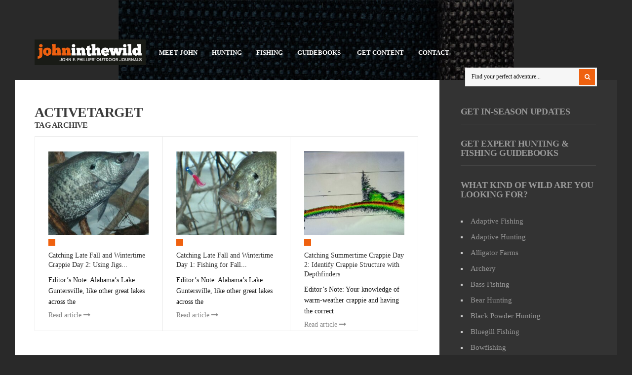

--- FILE ---
content_type: text/html; charset=UTF-8
request_url: https://johninthewild.com/tag/activetarget/
body_size: 14219
content:
<!DOCTYPE html>
<!--[if IE 6]>
<html id="ie6" lang="en-US" prefix="og: http://ogp.me/ns# fb: http://ogp.me/ns/fb#">
<![endif]-->
<!--[if IE 7]>
<html id="ie7" lang="en-US" prefix="og: http://ogp.me/ns# fb: http://ogp.me/ns/fb#">
<![endif]-->
<!--[if IE 8]>
<html id="ie8" lang="en-US" prefix="og: http://ogp.me/ns# fb: http://ogp.me/ns/fb#">
<![endif]-->
<!--[if !(IE 6) | !(IE 7) | !(IE 8)  ]><!-->
<html lang="en-US" prefix="og: http://ogp.me/ns# fb: http://ogp.me/ns/fb#">
<!--<![endif]-->
<head>
<meta charset="utf-8" />
<title>ActiveTarget Archives - John In The WildJohn In The Wild | John E. Phillips&#039; Outdoor Journals</title>

<!-- Set the viewport width to device width for mobile -->
<meta name="viewport" content="width=device-width, initial-scale=1, maximum-scale=1" />

<link rel="pingback" href="https://johninthewild.com/xmlrpc.php" />

<!-- Themnific CSS -->
<link href="http://fonts.googleapis.com/css?family=Raleway:800%7cRaleway:700%7cRaleway:800%7cOpen+Sans:600%7cOpen+Sans:400%7cOpen+Sans:400%7cOpen+Sans:400%7cOpen+Sans:400%7cOpen+Sans:600" rel="stylesheet" type="text/css">

<meta name='robots' content='index, follow, max-image-preview:large, max-snippet:-1, max-video-preview:-1' />
	<style>img:is([sizes="auto" i], [sizes^="auto," i]) { contain-intrinsic-size: 3000px 1500px }</style>
	
	<!-- This site is optimized with the Yoast SEO plugin v21.6 - https://yoast.com/wordpress/plugins/seo/ -->
	<link rel="canonical" href="https://johninthewild.com/tag/activetarget/" />
	<meta name="twitter:card" content="summary_large_image" />
	<meta name="twitter:title" content="ActiveTarget Archives - John In The Wild" />
	<script type="application/ld+json" class="yoast-schema-graph">{"@context":"https://schema.org","@graph":[{"@type":"CollectionPage","@id":"https://johninthewild.com/tag/activetarget/","url":"https://johninthewild.com/tag/activetarget/","name":"ActiveTarget Archives - John In The Wild","isPartOf":{"@id":"https://johninthewild.com/#website"},"primaryImageOfPage":{"@id":"https://johninthewild.com/tag/activetarget/#primaryimage"},"image":{"@id":"https://johninthewild.com/tag/activetarget/#primaryimage"},"thumbnailUrl":"https://johninthewild.com/wp-content/uploads/2023/11/November-13-1_10.jpg","inLanguage":"en-US"},{"@type":"ImageObject","inLanguage":"en-US","@id":"https://johninthewild.com/tag/activetarget/#primaryimage","url":"https://johninthewild.com/wp-content/uploads/2023/11/November-13-1_10.jpg","contentUrl":"https://johninthewild.com/wp-content/uploads/2023/11/November-13-1_10.jpg","width":975,"height":474,"caption":"Crappie"},{"@type":"WebSite","@id":"https://johninthewild.com/#website","url":"https://johninthewild.com/","name":"John In The Wild","description":"John E. Phillips&#039; Outdoor Journals","publisher":{"@id":"https://johninthewild.com/#organization"},"potentialAction":[{"@type":"SearchAction","target":{"@type":"EntryPoint","urlTemplate":"https://johninthewild.com/?s={search_term_string}"},"query-input":"required name=search_term_string"}],"inLanguage":"en-US"},{"@type":"Organization","@id":"https://johninthewild.com/#organization","name":"John In The Wild","url":"https://johninthewild.com/","logo":{"@type":"ImageObject","inLanguage":"en-US","@id":"https://johninthewild.com/#/schema/logo/image/","url":"https://johninthewild.com/wp-content/uploads/2022/11/johninthewild400bold.jpg","contentUrl":"https://johninthewild.com/wp-content/uploads/2022/11/johninthewild400bold.jpg","width":434,"height":100,"caption":"John In The Wild"},"image":{"@id":"https://johninthewild.com/#/schema/logo/image/"},"sameAs":["https://www.facebook.com/johnephillipssr"]}]}</script>
	<!-- / Yoast SEO plugin. -->


<link rel='dns-prefetch' href='//static.addtoany.com' />
<link rel="alternate" type="application/rss+xml" title="John In The Wild &raquo; Feed" href="https://johninthewild.com/feed/" />
<link rel="alternate" type="application/rss+xml" title="John In The Wild &raquo; Comments Feed" href="https://johninthewild.com/comments/feed/" />
<link rel="alternate" type="application/rss+xml" title="John In The Wild &raquo; ActiveTarget Tag Feed" href="https://johninthewild.com/tag/activetarget/feed/" />
<script type="text/javascript">
/* <![CDATA[ */
window._wpemojiSettings = {"baseUrl":"https:\/\/s.w.org\/images\/core\/emoji\/16.0.1\/72x72\/","ext":".png","svgUrl":"https:\/\/s.w.org\/images\/core\/emoji\/16.0.1\/svg\/","svgExt":".svg","source":{"concatemoji":"https:\/\/johninthewild.com\/wp-includes\/js\/wp-emoji-release.min.js?ver=6.8.3"}};
/*! This file is auto-generated */
!function(s,n){var o,i,e;function c(e){try{var t={supportTests:e,timestamp:(new Date).valueOf()};sessionStorage.setItem(o,JSON.stringify(t))}catch(e){}}function p(e,t,n){e.clearRect(0,0,e.canvas.width,e.canvas.height),e.fillText(t,0,0);var t=new Uint32Array(e.getImageData(0,0,e.canvas.width,e.canvas.height).data),a=(e.clearRect(0,0,e.canvas.width,e.canvas.height),e.fillText(n,0,0),new Uint32Array(e.getImageData(0,0,e.canvas.width,e.canvas.height).data));return t.every(function(e,t){return e===a[t]})}function u(e,t){e.clearRect(0,0,e.canvas.width,e.canvas.height),e.fillText(t,0,0);for(var n=e.getImageData(16,16,1,1),a=0;a<n.data.length;a++)if(0!==n.data[a])return!1;return!0}function f(e,t,n,a){switch(t){case"flag":return n(e,"\ud83c\udff3\ufe0f\u200d\u26a7\ufe0f","\ud83c\udff3\ufe0f\u200b\u26a7\ufe0f")?!1:!n(e,"\ud83c\udde8\ud83c\uddf6","\ud83c\udde8\u200b\ud83c\uddf6")&&!n(e,"\ud83c\udff4\udb40\udc67\udb40\udc62\udb40\udc65\udb40\udc6e\udb40\udc67\udb40\udc7f","\ud83c\udff4\u200b\udb40\udc67\u200b\udb40\udc62\u200b\udb40\udc65\u200b\udb40\udc6e\u200b\udb40\udc67\u200b\udb40\udc7f");case"emoji":return!a(e,"\ud83e\udedf")}return!1}function g(e,t,n,a){var r="undefined"!=typeof WorkerGlobalScope&&self instanceof WorkerGlobalScope?new OffscreenCanvas(300,150):s.createElement("canvas"),o=r.getContext("2d",{willReadFrequently:!0}),i=(o.textBaseline="top",o.font="600 32px Arial",{});return e.forEach(function(e){i[e]=t(o,e,n,a)}),i}function t(e){var t=s.createElement("script");t.src=e,t.defer=!0,s.head.appendChild(t)}"undefined"!=typeof Promise&&(o="wpEmojiSettingsSupports",i=["flag","emoji"],n.supports={everything:!0,everythingExceptFlag:!0},e=new Promise(function(e){s.addEventListener("DOMContentLoaded",e,{once:!0})}),new Promise(function(t){var n=function(){try{var e=JSON.parse(sessionStorage.getItem(o));if("object"==typeof e&&"number"==typeof e.timestamp&&(new Date).valueOf()<e.timestamp+604800&&"object"==typeof e.supportTests)return e.supportTests}catch(e){}return null}();if(!n){if("undefined"!=typeof Worker&&"undefined"!=typeof OffscreenCanvas&&"undefined"!=typeof URL&&URL.createObjectURL&&"undefined"!=typeof Blob)try{var e="postMessage("+g.toString()+"("+[JSON.stringify(i),f.toString(),p.toString(),u.toString()].join(",")+"));",a=new Blob([e],{type:"text/javascript"}),r=new Worker(URL.createObjectURL(a),{name:"wpTestEmojiSupports"});return void(r.onmessage=function(e){c(n=e.data),r.terminate(),t(n)})}catch(e){}c(n=g(i,f,p,u))}t(n)}).then(function(e){for(var t in e)n.supports[t]=e[t],n.supports.everything=n.supports.everything&&n.supports[t],"flag"!==t&&(n.supports.everythingExceptFlag=n.supports.everythingExceptFlag&&n.supports[t]);n.supports.everythingExceptFlag=n.supports.everythingExceptFlag&&!n.supports.flag,n.DOMReady=!1,n.readyCallback=function(){n.DOMReady=!0}}).then(function(){return e}).then(function(){var e;n.supports.everything||(n.readyCallback(),(e=n.source||{}).concatemoji?t(e.concatemoji):e.wpemoji&&e.twemoji&&(t(e.twemoji),t(e.wpemoji)))}))}((window,document),window._wpemojiSettings);
/* ]]> */
</script>
<!-- johninthewild.com is managing ads with Advanced Ads 2.0.16 – https://wpadvancedads.com/ --><script id="johni-ready">
			window.advanced_ads_ready=function(e,a){a=a||"complete";var d=function(e){return"interactive"===a?"loading"!==e:"complete"===e};d(document.readyState)?e():document.addEventListener("readystatechange",(function(a){d(a.target.readyState)&&e()}),{once:"interactive"===a})},window.advanced_ads_ready_queue=window.advanced_ads_ready_queue||[];		</script>
		<link rel='stylesheet' id='aqpb-view-css-css' href='https://johninthewild.com/wp-content/themes/outdoor/functions/aqua/assets/css/aqpb-view.css?ver=6.8.3' type='text/css' media='all' />
<style id='wp-emoji-styles-inline-css' type='text/css'>

	img.wp-smiley, img.emoji {
		display: inline !important;
		border: none !important;
		box-shadow: none !important;
		height: 1em !important;
		width: 1em !important;
		margin: 0 0.07em !important;
		vertical-align: -0.1em !important;
		background: none !important;
		padding: 0 !important;
	}
</style>
<link rel='stylesheet' id='wp-block-library-css' href='https://johninthewild.com/wp-includes/css/dist/block-library/style.min.css?ver=6.8.3' type='text/css' media='all' />
<style id='classic-theme-styles-inline-css' type='text/css'>
/*! This file is auto-generated */
.wp-block-button__link{color:#fff;background-color:#32373c;border-radius:9999px;box-shadow:none;text-decoration:none;padding:calc(.667em + 2px) calc(1.333em + 2px);font-size:1.125em}.wp-block-file__button{background:#32373c;color:#fff;text-decoration:none}
</style>
<link rel='stylesheet' id='coblocks-frontend-css' href='https://johninthewild.com/wp-content/plugins/coblocks/dist/style-coblocks-1.css?ver=3.1.16' type='text/css' media='all' />
<link rel='stylesheet' id='coblocks-extensions-css' href='https://johninthewild.com/wp-content/plugins/coblocks/dist/style-coblocks-extensions.css?ver=3.1.16' type='text/css' media='all' />
<link rel='stylesheet' id='coblocks-animation-css' href='https://johninthewild.com/wp-content/plugins/coblocks/dist/style-coblocks-animation.css?ver=2677611078ee87eb3b1c' type='text/css' media='all' />
<style id='global-styles-inline-css' type='text/css'>
:root{--wp--preset--aspect-ratio--square: 1;--wp--preset--aspect-ratio--4-3: 4/3;--wp--preset--aspect-ratio--3-4: 3/4;--wp--preset--aspect-ratio--3-2: 3/2;--wp--preset--aspect-ratio--2-3: 2/3;--wp--preset--aspect-ratio--16-9: 16/9;--wp--preset--aspect-ratio--9-16: 9/16;--wp--preset--color--black: #000000;--wp--preset--color--cyan-bluish-gray: #abb8c3;--wp--preset--color--white: #ffffff;--wp--preset--color--pale-pink: #f78da7;--wp--preset--color--vivid-red: #cf2e2e;--wp--preset--color--luminous-vivid-orange: #ff6900;--wp--preset--color--luminous-vivid-amber: #fcb900;--wp--preset--color--light-green-cyan: #7bdcb5;--wp--preset--color--vivid-green-cyan: #00d084;--wp--preset--color--pale-cyan-blue: #8ed1fc;--wp--preset--color--vivid-cyan-blue: #0693e3;--wp--preset--color--vivid-purple: #9b51e0;--wp--preset--gradient--vivid-cyan-blue-to-vivid-purple: linear-gradient(135deg,rgba(6,147,227,1) 0%,rgb(155,81,224) 100%);--wp--preset--gradient--light-green-cyan-to-vivid-green-cyan: linear-gradient(135deg,rgb(122,220,180) 0%,rgb(0,208,130) 100%);--wp--preset--gradient--luminous-vivid-amber-to-luminous-vivid-orange: linear-gradient(135deg,rgba(252,185,0,1) 0%,rgba(255,105,0,1) 100%);--wp--preset--gradient--luminous-vivid-orange-to-vivid-red: linear-gradient(135deg,rgba(255,105,0,1) 0%,rgb(207,46,46) 100%);--wp--preset--gradient--very-light-gray-to-cyan-bluish-gray: linear-gradient(135deg,rgb(238,238,238) 0%,rgb(169,184,195) 100%);--wp--preset--gradient--cool-to-warm-spectrum: linear-gradient(135deg,rgb(74,234,220) 0%,rgb(151,120,209) 20%,rgb(207,42,186) 40%,rgb(238,44,130) 60%,rgb(251,105,98) 80%,rgb(254,248,76) 100%);--wp--preset--gradient--blush-light-purple: linear-gradient(135deg,rgb(255,206,236) 0%,rgb(152,150,240) 100%);--wp--preset--gradient--blush-bordeaux: linear-gradient(135deg,rgb(254,205,165) 0%,rgb(254,45,45) 50%,rgb(107,0,62) 100%);--wp--preset--gradient--luminous-dusk: linear-gradient(135deg,rgb(255,203,112) 0%,rgb(199,81,192) 50%,rgb(65,88,208) 100%);--wp--preset--gradient--pale-ocean: linear-gradient(135deg,rgb(255,245,203) 0%,rgb(182,227,212) 50%,rgb(51,167,181) 100%);--wp--preset--gradient--electric-grass: linear-gradient(135deg,rgb(202,248,128) 0%,rgb(113,206,126) 100%);--wp--preset--gradient--midnight: linear-gradient(135deg,rgb(2,3,129) 0%,rgb(40,116,252) 100%);--wp--preset--font-size--small: 13px;--wp--preset--font-size--medium: 20px;--wp--preset--font-size--large: 36px;--wp--preset--font-size--x-large: 42px;--wp--preset--spacing--20: 0.44rem;--wp--preset--spacing--30: 0.67rem;--wp--preset--spacing--40: 1rem;--wp--preset--spacing--50: 1.5rem;--wp--preset--spacing--60: 2.25rem;--wp--preset--spacing--70: 3.38rem;--wp--preset--spacing--80: 5.06rem;--wp--preset--shadow--natural: 6px 6px 9px rgba(0, 0, 0, 0.2);--wp--preset--shadow--deep: 12px 12px 50px rgba(0, 0, 0, 0.4);--wp--preset--shadow--sharp: 6px 6px 0px rgba(0, 0, 0, 0.2);--wp--preset--shadow--outlined: 6px 6px 0px -3px rgba(255, 255, 255, 1), 6px 6px rgba(0, 0, 0, 1);--wp--preset--shadow--crisp: 6px 6px 0px rgba(0, 0, 0, 1);}:where(.is-layout-flex){gap: 0.5em;}:where(.is-layout-grid){gap: 0.5em;}body .is-layout-flex{display: flex;}.is-layout-flex{flex-wrap: wrap;align-items: center;}.is-layout-flex > :is(*, div){margin: 0;}body .is-layout-grid{display: grid;}.is-layout-grid > :is(*, div){margin: 0;}:where(.wp-block-columns.is-layout-flex){gap: 2em;}:where(.wp-block-columns.is-layout-grid){gap: 2em;}:where(.wp-block-post-template.is-layout-flex){gap: 1.25em;}:where(.wp-block-post-template.is-layout-grid){gap: 1.25em;}.has-black-color{color: var(--wp--preset--color--black) !important;}.has-cyan-bluish-gray-color{color: var(--wp--preset--color--cyan-bluish-gray) !important;}.has-white-color{color: var(--wp--preset--color--white) !important;}.has-pale-pink-color{color: var(--wp--preset--color--pale-pink) !important;}.has-vivid-red-color{color: var(--wp--preset--color--vivid-red) !important;}.has-luminous-vivid-orange-color{color: var(--wp--preset--color--luminous-vivid-orange) !important;}.has-luminous-vivid-amber-color{color: var(--wp--preset--color--luminous-vivid-amber) !important;}.has-light-green-cyan-color{color: var(--wp--preset--color--light-green-cyan) !important;}.has-vivid-green-cyan-color{color: var(--wp--preset--color--vivid-green-cyan) !important;}.has-pale-cyan-blue-color{color: var(--wp--preset--color--pale-cyan-blue) !important;}.has-vivid-cyan-blue-color{color: var(--wp--preset--color--vivid-cyan-blue) !important;}.has-vivid-purple-color{color: var(--wp--preset--color--vivid-purple) !important;}.has-black-background-color{background-color: var(--wp--preset--color--black) !important;}.has-cyan-bluish-gray-background-color{background-color: var(--wp--preset--color--cyan-bluish-gray) !important;}.has-white-background-color{background-color: var(--wp--preset--color--white) !important;}.has-pale-pink-background-color{background-color: var(--wp--preset--color--pale-pink) !important;}.has-vivid-red-background-color{background-color: var(--wp--preset--color--vivid-red) !important;}.has-luminous-vivid-orange-background-color{background-color: var(--wp--preset--color--luminous-vivid-orange) !important;}.has-luminous-vivid-amber-background-color{background-color: var(--wp--preset--color--luminous-vivid-amber) !important;}.has-light-green-cyan-background-color{background-color: var(--wp--preset--color--light-green-cyan) !important;}.has-vivid-green-cyan-background-color{background-color: var(--wp--preset--color--vivid-green-cyan) !important;}.has-pale-cyan-blue-background-color{background-color: var(--wp--preset--color--pale-cyan-blue) !important;}.has-vivid-cyan-blue-background-color{background-color: var(--wp--preset--color--vivid-cyan-blue) !important;}.has-vivid-purple-background-color{background-color: var(--wp--preset--color--vivid-purple) !important;}.has-black-border-color{border-color: var(--wp--preset--color--black) !important;}.has-cyan-bluish-gray-border-color{border-color: var(--wp--preset--color--cyan-bluish-gray) !important;}.has-white-border-color{border-color: var(--wp--preset--color--white) !important;}.has-pale-pink-border-color{border-color: var(--wp--preset--color--pale-pink) !important;}.has-vivid-red-border-color{border-color: var(--wp--preset--color--vivid-red) !important;}.has-luminous-vivid-orange-border-color{border-color: var(--wp--preset--color--luminous-vivid-orange) !important;}.has-luminous-vivid-amber-border-color{border-color: var(--wp--preset--color--luminous-vivid-amber) !important;}.has-light-green-cyan-border-color{border-color: var(--wp--preset--color--light-green-cyan) !important;}.has-vivid-green-cyan-border-color{border-color: var(--wp--preset--color--vivid-green-cyan) !important;}.has-pale-cyan-blue-border-color{border-color: var(--wp--preset--color--pale-cyan-blue) !important;}.has-vivid-cyan-blue-border-color{border-color: var(--wp--preset--color--vivid-cyan-blue) !important;}.has-vivid-purple-border-color{border-color: var(--wp--preset--color--vivid-purple) !important;}.has-vivid-cyan-blue-to-vivid-purple-gradient-background{background: var(--wp--preset--gradient--vivid-cyan-blue-to-vivid-purple) !important;}.has-light-green-cyan-to-vivid-green-cyan-gradient-background{background: var(--wp--preset--gradient--light-green-cyan-to-vivid-green-cyan) !important;}.has-luminous-vivid-amber-to-luminous-vivid-orange-gradient-background{background: var(--wp--preset--gradient--luminous-vivid-amber-to-luminous-vivid-orange) !important;}.has-luminous-vivid-orange-to-vivid-red-gradient-background{background: var(--wp--preset--gradient--luminous-vivid-orange-to-vivid-red) !important;}.has-very-light-gray-to-cyan-bluish-gray-gradient-background{background: var(--wp--preset--gradient--very-light-gray-to-cyan-bluish-gray) !important;}.has-cool-to-warm-spectrum-gradient-background{background: var(--wp--preset--gradient--cool-to-warm-spectrum) !important;}.has-blush-light-purple-gradient-background{background: var(--wp--preset--gradient--blush-light-purple) !important;}.has-blush-bordeaux-gradient-background{background: var(--wp--preset--gradient--blush-bordeaux) !important;}.has-luminous-dusk-gradient-background{background: var(--wp--preset--gradient--luminous-dusk) !important;}.has-pale-ocean-gradient-background{background: var(--wp--preset--gradient--pale-ocean) !important;}.has-electric-grass-gradient-background{background: var(--wp--preset--gradient--electric-grass) !important;}.has-midnight-gradient-background{background: var(--wp--preset--gradient--midnight) !important;}.has-small-font-size{font-size: var(--wp--preset--font-size--small) !important;}.has-medium-font-size{font-size: var(--wp--preset--font-size--medium) !important;}.has-large-font-size{font-size: var(--wp--preset--font-size--large) !important;}.has-x-large-font-size{font-size: var(--wp--preset--font-size--x-large) !important;}
:where(.wp-block-post-template.is-layout-flex){gap: 1.25em;}:where(.wp-block-post-template.is-layout-grid){gap: 1.25em;}
:where(.wp-block-columns.is-layout-flex){gap: 2em;}:where(.wp-block-columns.is-layout-grid){gap: 2em;}
:root :where(.wp-block-pullquote){font-size: 1.5em;line-height: 1.6;}
</style>
<link rel='stylesheet' id='wp-components-css' href='https://johninthewild.com/wp-includes/css/dist/components/style.min.css?ver=6.8.3' type='text/css' media='all' />
<link rel='stylesheet' id='godaddy-styles-css' href='https://johninthewild.com/wp-content/plugins/coblocks/includes/Dependencies/GoDaddy/Styles/build/latest.css?ver=2.0.2' type='text/css' media='all' />
<link rel='stylesheet' id='default_style-css' href='https://johninthewild.com/wp-content/themes/outdoor/style.css?ver=6.8.3' type='text/css' media='all' />
<link rel='stylesheet' id='prettyPhoto-css' href='https://johninthewild.com/wp-content/themes/outdoor/styles/prettyPhoto.css?ver=6.8.3' type='text/css' media='all' />
<link rel='stylesheet' id='shortcodes-css' href='https://johninthewild.com/wp-content/themes/outdoor/functions/css/shortcodes.css?ver=6.8.3' type='text/css' media='all' />
<link rel='stylesheet' id='fontello-css' href='https://johninthewild.com/wp-content/themes/outdoor/styles/fontello.css?ver=6.8.3' type='text/css' media='all' />
<link rel='stylesheet' id='font-awesome.min-css' href='https://johninthewild.com/wp-content/themes/outdoor/styles/font-awesome.min.css?ver=6.8.3' type='text/css' media='all' />
<link rel='stylesheet' id='style-custom-css' href='https://johninthewild.com/wp-content/themes/outdoor/style-custom.css?ver=6.8.3' type='text/css' media='all' />
<link rel='stylesheet' id='mobile-css' href='https://johninthewild.com/wp-content/themes/outdoor/style-mobile.css?ver=6.8.3' type='text/css' media='all' />
<link rel='stylesheet' id='addtoany-css' href='https://johninthewild.com/wp-content/plugins/add-to-any/addtoany.min.css?ver=1.16' type='text/css' media='all' />
<style id='addtoany-inline-css' type='text/css'>
@media screen and (max-width:980px){
.a2a_floating_style.a2a_vertical_style{display:none;}
}
</style>
<script type="text/javascript" src="https://johninthewild.com/wp-includes/js/jquery/jquery.min.js?ver=3.7.1" id="jquery-core-js"></script>
<script type="text/javascript" src="https://johninthewild.com/wp-includes/js/jquery/jquery-migrate.min.js?ver=3.4.1" id="jquery-migrate-js"></script>
<script type="text/javascript" src="https://johninthewild.com/wp-includes/js/jquery/ui/core.min.js?ver=1.13.3" id="jquery-ui-core-js"></script>
<script type="text/javascript" src="https://johninthewild.com/wp-includes/js/jquery/ui/tabs.min.js?ver=1.13.3" id="jquery-ui-tabs-js"></script>
<script type="text/javascript" src="https://johninthewild.com/wp-content/themes/outdoor/functions/js/shortcodes.js?ver=1" id="tmnf-shortcodes-js"></script>
<script type="text/javascript" id="addtoany-core-js-before">
/* <![CDATA[ */
window.a2a_config=window.a2a_config||{};a2a_config.callbacks=[];a2a_config.overlays=[];a2a_config.templates={};
/* ]]> */
</script>
<script type="text/javascript" defer src="https://static.addtoany.com/menu/page.js" id="addtoany-core-js"></script>
<script type="text/javascript" defer src="https://johninthewild.com/wp-content/plugins/add-to-any/addtoany.min.js?ver=1.1" id="addtoany-jquery-js"></script>
<link rel="https://api.w.org/" href="https://johninthewild.com/wp-json/" /><link rel="alternate" title="JSON" type="application/json" href="https://johninthewild.com/wp-json/wp/v2/tags/1928" /><link rel="EditURI" type="application/rsd+xml" title="RSD" href="https://johninthewild.com/xmlrpc.php?rsd" />
<meta name="generator" content="WordPress 6.8.3" />
<script type="text/javascript">
	window._wp_rp_static_base_url = 'https://wprp.sovrn.com/static/';
	window._wp_rp_wp_ajax_url = "https://johninthewild.com/wp-admin/admin-ajax.php";
	window._wp_rp_plugin_version = '3.6.4';
	window._wp_rp_post_id = '22424';
	window._wp_rp_num_rel_posts = '6';
	window._wp_rp_thumbnails = true;
	window._wp_rp_post_title = 'Catching+Late+Fall+and+Wintertime+Crappie+Day+2%3A+Using+Jigs+to+Catch+Crappie';
	window._wp_rp_post_tags = ['jackie+wayne+van+cleave', 'activetarget', 'angler', 'bass+tournament', 'crappie', 'crappie+fishing', 'crappie+fishing+advice', 'crappie+guide', 'crappie+lake', 'fishing+advice', 'gps+anchor', 'gus+white', 'jig', 'john+e.+phillips', 'lake+guntersville', 'lowrance', 'minnow', 'phillip+criss', 'rocky+bottom+baits', 'spot-lock', 'crappie+fishing', 'fishing+advice', 'jig', 'phillip', 'guid', 'angler', 'spinner', '2', 'eat', 'criss', 'fish', 'mount', 'alabama', 'cooler', 'tournament', 'lake', 'bass'];
	window._wp_rp_promoted_content = true;
</script>
<link rel="stylesheet" href="https://johninthewild.com/wp-content/plugins/wordpress-23-related-posts-plugin/static/themes/vertical-m.css?version=3.6.4" />
<style>/* CSS added by WP Meta and Date Remover*/.entry-meta {display:none !important;}
	.home .entry-meta { display: none; }
	.entry-footer {display:none !important;}
	.home .entry-footer { display: none; }</style><!-- Themnific Styling -->
<style type="text/css">

body{background-color:#292929}

#content-inn,#infscr-loading,.flexinside,.nav ul,.mainflex.loading,.post-previous,.post-next,input, textarea, input checkbox, input radio, select, file{background-color:#fff}

.body1 a, a:link, a:visited,.nav li ul li a,#bbpress-forums a{color:#333}

a:hover,.body1 a:hover,.entry a,#bbpress-forums a:hover{color:#EF610F}

.bbp-topic-title>a,.bbp-forum-info>a{color:#EF610F !important}

.nav li ul,.tp_recent_tweets ul li,.blocker,.mag-small,.mag-small-alt,.media-small,.media-big,.tab-post,.hrline,.hrlineB,#comments,input#author,input#email,input#url,h3#reply-title,.vborder,input, textarea, input checkbox, input radio, select, file,.sticky,.nav li ul li>a,.bbp-forums,.bbp-topics,.bbp-footer,#bbpress-forums li.bbp-body ul.forum, #bbpress-forums li.bbp-body ul.topic,#bbpress-forums fieldset.bbp-form,.quicktags-toolbar,#bbpress-forums div.bbp-the-content-wrapper textarea.bbp-the-content,#bbpress-forums ul.bbp-lead-topic, #bbpress-forums ul.bbp-topics, #bbpress-forums ul.bbp-forums, #bbpress-forums ul.bbp-replies, #bbpress-forums ul.bbp-search-results,div.bbp-forum-header, div.bbp-topic-header, div.bbp-reply-header,input#bbp_topic_title, input#bbp_topic_tags, #wp-bbp_topic_content-editor-container{border-color:#ebebeb  !important}

.nav>li>ul:after{border-color:#ebebeb  transparent}

#header h1 a,#main-nav>li:before{color:#eee}

#header .nav li>a:hover,#main-nav .current-menu-item>a,#main-nav>.sfHover>a{color:#fff}

.nav li a:hover,#main-nav .current-menu-item>a,#main-nav>.sfHover>a{background-color:#EF610F}

#header h1{margin-top:80px;}

#header h1{margin-bottom:30px;}

#header h1{max-width:230px}

#main-nav{padding-left:230px}

#footer,#sidebar{background-color:#333}

#footer a,#sidebar a,#footer h2,#footer input,#footer textarea,#sidebar h2,#footer input,#sidebar textarea{color:#999}

#footer a:hover,#sidebar a:hover{color:#fff}

#sidebar .tp_recent_tweets ul li,#footer .tp_recent_tweets ul li,#sidebar li.vcard,#sidebar .avatar-block,#footer li.vcard,#footer .avatar-block,#sidebar .com_post,#footer .com_post,#sidebar .tab-post,#footer .tab-post,#footer,#sidebar,#sidebar h2,#footer .threecol,#footer .threecol h2,#footer .com_post,#footer .wpcf7-form input,#footer .wpcf7-form textarea,#copyright{border-color:#444 !important}

.flex-caption,#serinfo-nav li.current,.ratingbar,.meta_more a,.meta_alt,.hike-info,.imgwrap,.line,.scrollTo_top a,.searchSubmit,a.mainbutton,.nav-previous a,.elements,.nav_item a,.flex-direction-nav a,.page-numbers.current,#comments .reply a,a#triggernav,.scrollTo_top a i,span.ribbon,input#bbp_search_submit,button#bbp_topic_submit,button#bbp_reply_submit,button#user-submit,input#bp-login-widget-submit,#subscribe-submit input,a#navtrigger,#submit{background-color:#EF610F}

.page-numbers.current,input.wpcf7-submit{background-color:#EF610F !important}

#topnav .container{border-color:#EF610F !important}

.media-small a{color:#EF610F}

.flex-caption,#serinfo-nav li.current a,.ratingbar,.meta_alt,.hike-info,.hike-info h3,.searchSubmit i,.scrollTo_top i,.meta_more a,a.mainbutton,.nav-previous a,.isotope-item a,.elements,.elements a,.elements .meta,.item .meta,.nav_item a,.flex-direction-nav a,.page-numbers.current,#comments .reply a,a#triggernav,.scrollTo_top a i,.ribbon_icon,#submit{color:#fff}

.page-numbers.current,input.wpcf7-submit,input#bbp_search_submit,button#user-submit,input#bp-login-widget-submit,button#bbp_topic_submit,button#bbp_reply_submit,#subscribe-submit input{color:#fff !important}

a.mainbutton:hover,a.itembutton:hover,.nav_item a:hover,#submit:hover,#comments .navigation a:hover,.tagssingle a:hover,.contact-form .submit:hover,a.comment-reply-link:hover,.nav-previous a:hover,a#triggernav.active,.meta_more a:hover{background-color:#F78F1E}

a.mainbutton:hover,a.itembutton:hover,.nav_item a:hover,#submit:hover,#comments .navigation a:hover,.tagssingle a:hover,.contact-form .submit:hover,a.comment-reply-link:hover,.nav-previous a:hover,a#triggernav.active,.meta_more a:hover{color:#fff}

	body,input, textarea,input checkbox,input radio,select, file,h3.sd-title {font:400 13px/1.8em Open Sans;color:#141414}

	#footer,#sidebar {font:400 13px/1.8em Open Sans;color:#ccc}

	h1,h2.post{font:800 35px/1.2em Raleway;color:#2E373F}
	h2.block {font:800 28px/1.2em Raleway;color:#3d3d3d}
	h2 {font:700 18px/1.1em Raleway;color:#3d3d3d}
	h3,h3#reply-title,#respond h3,.comment-author cite{font:600 14px/1.3em Open Sans;color:#222222}
	a.mainbutton,a.mainbutton_folio,.nav_item a,a.tmnf-sc-button,.meta_more a,.nav-previous a,.woocommerce a.button{font:600 14px/0.9em Open Sans}
	h4 {font:400 14px/1.4em Open Sans;color:#222222}
	h5,p.meta{font:400 10px/2.5em Open Sans;color:#333}
	h6 {font:400 10px/1.5em Open Sans;color:#333}

	#main-nav>li>a,.bigmenu>ul>li>a  {font:600 13px/1.2em Open Sans;color:#fff}
	.nav ul li a,#topnav li ul li a{color:#fff}</style>
<!-- Themnific Shortcodes CSS -->
<link href="https://johninthewild.com/wp-content/themes/outdoor/functions/css/shortcodes.css" rel="stylesheet" type="text/css" />

<style type="text/css" id="custom-background-css">
body.custom-background { background-image: url("https://johninthewild.com/wp-content/uploads/2014/12/canvasbackground.jpg"); background-position: center top; background-size: auto; background-repeat: no-repeat; background-attachment: fixed; }
</style>
			<style type="text/css" id="wp-custom-css">
			#copyright {
    font-size: 14px;
}
.hs-form-4aed32bb-affc-44cc-b838-b3f917366c45_67e68ec7-2867-433a-902c-8efbd349c32c legend.hs-field-desc {
    font-size: 15px;
}

#footer, #sidebar {
    font: 400 15px/1.8em Open Sans;
}

body, input, textarea, input checkbox, input radio, select, file, h3.sd-title {
    font: 400 15px/1.8em Open Sans;
}		</style>
		
<!-- START - Open Graph and Twitter Card Tags 3.3.7 -->
 <!-- Facebook Open Graph -->
  <meta property="og:locale" content="en_US"/>
  <meta property="og:site_name" content="John In The Wild"/>
  <meta property="og:title" content="ActiveTarget Archives - John In The Wild"/>
  <meta property="og:url" content="https://johninthewild.com/tag/activetarget/"/>
  <meta property="og:type" content="article"/>
  <meta property="og:description" content="John E. Phillips&#039; Outdoor Journals"/>
  <meta property="article:publisher" content="https://www.facebook.com/johnephillipssr"/>
 <!-- Google+ / Schema.org -->
 <!-- Twitter Cards -->
  <meta name="twitter:title" content="ActiveTarget Archives - John In The Wild"/>
  <meta name="twitter:url" content="https://johninthewild.com/tag/activetarget/"/>
  <meta name="twitter:description" content="John E. Phillips&#039; Outdoor Journals"/>
  <meta name="twitter:card" content="summary_large_image"/>
 <!-- SEO -->
 <!-- Misc. tags -->
 <!-- is_tag | yoast_seo -->
<!-- END - Open Graph and Twitter Card Tags 3.3.7 -->
	

</head>

     
<body class="archive tag tag-activetarget tag-1928 custom-background wp-theme-outdoor upper aa-prefix-johni-">

	
<div id="wrapper" class="">

<div class="clearfix"></div>

<div id="header">
    
        <h1>
        
                                        
                <a class="logo" href="https://johninthewild.com/">
                
                    <img src="https://johninthewild.com/wp-content/uploads/2014/12/johninthewild400bold.jpg" alt="John In The Wild"/>
                        
                </a>
                    
            	
        
        </h1>
    
    <a id="navtrigger" href="#">MENU</a>
    
    <nav id="navigation"> 
    
    	<ul id="main-nav" class="nav"><li id="menu-item-46" class="menu-item menu-item-type-post_type menu-item-object-page"><a href="https://johninthewild.com/get-know-john/">Meet John</a></li>
<li id="menu-item-20483" class="menu-item menu-item-type-taxonomy menu-item-object-category"><a href="https://johninthewild.com/category/hunting-advice/">Hunting</a></li>
<li id="menu-item-20484" class="menu-item menu-item-type-taxonomy menu-item-object-category"><a href="https://johninthewild.com/category/fishing-advice/">Fishing</a></li>
<li id="menu-item-10931" class="menu-item menu-item-type-post_type menu-item-object-page menu-item-has-children"><a href="https://johninthewild.com/books-2/">Guidebooks</a>
<ul class="sub-menu">
	<li id="menu-item-2870" class="menu-item menu-item-type-post_type menu-item-object-page"><a href="https://johninthewild.com/free-books/">Free Books</a></li>
</ul>
</li>
<li id="menu-item-45" class="menu-item menu-item-type-post_type menu-item-object-page"><a href="https://johninthewild.com/hire-john/">Get Content</a></li>
<li id="menu-item-44" class="menu-item menu-item-type-post_type menu-item-object-page"><a href="https://johninthewild.com/contact-john/">Contact</a></li>
</ul>
	      	
         <form class="searchform" method="get" action="https://johninthewild.com/">
<input type="text" name="s" class="s" size="30" value="Find your perfect adventure..." onfocus="if (this.value = '') {this.value = '';}" onblur="if (this.value == '') {this.value = 'Find your perfect adventure...';}" />
<button class='searchSubmit' ><i class="fa fa-search"></i></button>
</form> 
        
    </nav>
            
</div>

<div class="clearfix"></div>
<div class="my-builder small-builder">

	<div id="content" class="eightcol">
    
        <div id="content-inn">
    
                        
    			<h2 class="block">ActiveTarget<br/>
    			<span>Tag Archive</span></h2>  
            
            
          		<div class="archivloop">

						

					          
                            <div class="mag-small">

    
       <a href="https://johninthewild.com/catching-late-fall-and-wintertime-crappie-day-2-using-jigs-to-catch-crappie/" title="Catching Late Fall and Wintertime..." >
       
          <img width="284" height="237" src="https://johninthewild.com/wp-content/uploads/2023/11/November-13-1_10-284x237.jpg" class="grayscale grayscale-fade wp-post-image" alt="Crappie" decoding="async" fetchpriority="high" srcset="https://johninthewild.com/wp-content/uploads/2023/11/November-13-1_10-284x237.jpg 284w, https://johninthewild.com/wp-content/uploads/2023/11/November-13-1_10-568x474.jpg 568w" sizes="(max-width: 284px) 100vw, 284px" />          
       </a>
       
    
      
	<span class="meta meta_alt tranz"> 
        </span>
          
  <h4><a href="https://johninthewild.com/catching-late-fall-and-wintertime-crappie-day-2-using-jigs-to-catch-crappie/" title="Catching Late Fall and Wintertime Crappie Day 2: Using Jigs to Catch Crappie">Catching Late Fall and Wintertime Crappie Day 2: Using Jigs...</a></h4>
  
  <p class="teaser">Editor’s Note: Alabama’s Lake Guntersville, like other great lakes across the</p>
  
      
	<p class="meta_more_plain">
    		<a href="https://johninthewild.com/catching-late-fall-and-wintertime-crappie-day-2-using-jigs-to-catch-crappie/">Read article <i class="fa fa-long-arrow-right"></i>
</a>
    </p>
    
</div>                    
                              
                            <div class="mag-small">

    
       <a href="https://johninthewild.com/catching-late-fall-and-wintertime-day-1-fishing-for-fall-and-winter-crappie/" title="Catching Late Fall and Wintertime..." >
       
          <img width="284" height="237" src="https://johninthewild.com/wp-content/uploads/2023/11/November-13-1_20-284x237.jpg" class="grayscale grayscale-fade wp-post-image" alt="Crappie" decoding="async" srcset="https://johninthewild.com/wp-content/uploads/2023/11/November-13-1_20-284x237.jpg 284w, https://johninthewild.com/wp-content/uploads/2023/11/November-13-1_20-568x474.jpg 568w" sizes="(max-width: 284px) 100vw, 284px" />          
       </a>
       
    
      
	<span class="meta meta_alt tranz"> 
        </span>
          
  <h4><a href="https://johninthewild.com/catching-late-fall-and-wintertime-day-1-fishing-for-fall-and-winter-crappie/" title="Catching Late Fall and Wintertime Day 1: Fishing for Fall and Winter Crappie">Catching Late Fall and Wintertime Day 1: Fishing for Fall...</a></h4>
  
  <p class="teaser">Editor’s Note: Alabama’s Lake Guntersville, like other great lakes across the</p>
  
      
	<p class="meta_more_plain">
    		<a href="https://johninthewild.com/catching-late-fall-and-wintertime-day-1-fishing-for-fall-and-winter-crappie/">Read article <i class="fa fa-long-arrow-right"></i>
</a>
    </p>
    
</div>                    
                              
                            <div class="mag-small">

    
       <a href="https://johninthewild.com/catching-summertime-crappie-day-2-identify-crappie-structure-with-depthfinders/" title="Catching Summertime Crappie Day 2:..." >
       
          <img width="284" height="237" src="https://johninthewild.com/wp-content/uploads/2023/08/8_6_05-284x237.jpg" class="grayscale grayscale-fade wp-post-image" alt="Depthfinder" decoding="async" srcset="https://johninthewild.com/wp-content/uploads/2023/08/8_6_05-284x237.jpg 284w, https://johninthewild.com/wp-content/uploads/2023/08/8_6_05-568x474.jpg 568w" sizes="(max-width: 284px) 100vw, 284px" />          
       </a>
       
    
      
	<span class="meta meta_alt tranz"> 
        </span>
          
  <h4><a href="https://johninthewild.com/catching-summertime-crappie-day-2-identify-crappie-structure-with-depthfinders/" title="Catching Summertime Crappie Day 2: Identify Crappie Structure with Depthfinders">Catching Summertime Crappie Day 2: Identify Crappie Structure with Depthfinders</a></h4>
  
  <p class="teaser">Editor’s Note: Your knowledge of warm-weather crappie and having the correct</p>
  
      
	<p class="meta_more_plain">
    		<a href="https://johninthewild.com/catching-summertime-crappie-day-2-identify-crappie-structure-with-depthfinders/">Read article <i class="fa fa-long-arrow-right"></i>
</a>
    </p>
    
</div>                    
                       <!-- end post -->
                    
     			</div><!-- end latest posts section-->
      
              <div class="pagination"></div>
  
              	
        </div>
    
    </div><!-- end #core .eightcol-->

            <div id="sidebar"  class="fourcol">
            
            <div class="widgetable">
    
            	
<h2 class="wp-block-heading">Get In-Season Updates</h2>
<script charset="utf-8" type="text/javascript" src="//js.hsforms.net/forms/embed/v2.js"></script>
<script>
  hbspt.forms.create({
    region: "na1",
    portalId: "21743175",
    formId: "4aed32bb-affc-44cc-b838-b3f917366c45"
  });
</script>
<h2 class="wp-block-heading">Get Expert Hunting &amp; Fishing Guidebooks</h2>

<h2 class="wp-block-heading">What Kind of Wild Are You Looking For?</h2>
<ul class="wp-block-categories-list wp-block-categories">	<li class="cat-item cat-item-37"><a href="https://johninthewild.com/category/adaptive-fishing/">Adaptive Fishing</a>
</li>
	<li class="cat-item cat-item-36"><a href="https://johninthewild.com/category/adaptive-hunting/">Adaptive Hunting</a>
</li>
	<li class="cat-item cat-item-368"><a href="https://johninthewild.com/category/alligator-farms/">Alligator Farms</a>
</li>
	<li class="cat-item cat-item-35"><a href="https://johninthewild.com/category/archery/">Archery</a>
</li>
	<li class="cat-item cat-item-7"><a href="https://johninthewild.com/category/bass-fishing/">Bass Fishing</a>
</li>
	<li class="cat-item cat-item-1133"><a href="https://johninthewild.com/category/bear-hunting/">Bear Hunting</a>
</li>
	<li class="cat-item cat-item-34"><a href="https://johninthewild.com/category/black-powder-hunting/">Black Powder Hunting</a>
</li>
	<li class="cat-item cat-item-1659"><a href="https://johninthewild.com/category/bluegill-fishing/">Bluegill Fishing</a>
</li>
	<li class="cat-item cat-item-1153"><a href="https://johninthewild.com/category/bowfishing/">Bowfishing</a>
</li>
	<li class="cat-item cat-item-28"><a href="https://johninthewild.com/category/bowhunting/">Bowhunting</a>
</li>
	<li class="cat-item cat-item-1759"><a href="https://johninthewild.com/category/bream-fishing/">Bream Fishing</a>
</li>
	<li class="cat-item cat-item-425"><a href="https://johninthewild.com/category/caribou-hunting/">Caribou Hunting</a>
</li>
	<li class="cat-item cat-item-33"><a href="https://johninthewild.com/category/catfish-fishing/">Catfish Fishing</a>
</li>
	<li class="cat-item cat-item-23"><a href="https://johninthewild.com/category/coyote-hunting/">Coyote Hunting</a>
</li>
	<li class="cat-item cat-item-20"><a href="https://johninthewild.com/category/crappie-fishing/">Crappie Fishing</a>
</li>
	<li class="cat-item cat-item-19"><a href="https://johninthewild.com/category/crop-management/">Crop Management</a>
</li>
	<li class="cat-item cat-item-1751"><a href="https://johninthewild.com/category/crow-hunting/">Crow Hunting</a>
</li>
	<li class="cat-item cat-item-10"><a href="https://johninthewild.com/category/deep-sea-fishing/">Deep Sea Fishing</a>
</li>
	<li class="cat-item cat-item-14"><a href="https://johninthewild.com/category/deer-hunting/">Deer Hunting</a>
</li>
	<li class="cat-item cat-item-376"><a href="https://johninthewild.com/category/dove-hunting-2/">Dove Hunting</a>
</li>
	<li class="cat-item cat-item-38"><a href="https://johninthewild.com/category/dove-shooting/">Dove Shooting</a>
</li>
	<li class="cat-item cat-item-39"><a href="https://johninthewild.com/category/duck-hunting/">Duck Hunting</a>
</li>
	<li class="cat-item cat-item-16"><a href="https://johninthewild.com/category/elk-hunting/">Elk Hunting</a>
</li>
	<li class="cat-item cat-item-1542"><a href="https://johninthewild.com/category/family-fun/">Family fun</a>
</li>
	<li class="cat-item cat-item-1541"><a href="https://johninthewild.com/category/family-fun-in-the-outdoors/">Family fun in the Outdoors</a>
</li>
	<li class="cat-item cat-item-25"><a href="https://johninthewild.com/category/fishing-advice/">Fishing Advice</a>
</li>
	<li class="cat-item cat-item-1669"><a href="https://johninthewild.com/category/fishing-for-rough-fish/">Fishing for Rough Fish</a>
</li>
	<li class="cat-item cat-item-26"><a href="https://johninthewild.com/category/fishing-products/">FIshing Products</a>
</li>
	<li class="cat-item cat-item-32"><a href="https://johninthewild.com/category/fishing-tournaments/">FIshing Tournaments</a>
</li>
	<li class="cat-item cat-item-1875"><a href="https://johninthewild.com/category/goose-hunting/">Goose Hunting</a>
</li>
	<li class="cat-item cat-item-8"><a href="https://johninthewild.com/category/gulf-coast-fishing/">Gulf Coast Fishing</a>
</li>
	<li class="cat-item cat-item-22"><a href="https://johninthewild.com/category/how-to/">How-To</a>
</li>
	<li class="cat-item cat-item-24"><a href="https://johninthewild.com/category/hunting-advice/">Hunting Advice</a>
</li>
	<li class="cat-item cat-item-21"><a href="https://johninthewild.com/category/hunting-calls-lures/">Hunting Calls &amp; Lures</a>
</li>
	<li class="cat-item cat-item-45"><a href="https://johninthewild.com/category/hunting-dogs/">Hunting Dogs</a>
</li>
	<li class="cat-item cat-item-27"><a href="https://johninthewild.com/category/hunting-products/">Hunting Products</a>
</li>
	<li class="cat-item cat-item-365"><a href="https://johninthewild.com/category/inshore-fishing/">Inshore Fishing</a>
</li>
	<li class="cat-item cat-item-225"><a href="https://johninthewild.com/category/johns-books/">John&#039;s Books</a>
</li>
	<li class="cat-item cat-item-1753"><a href="https://johninthewild.com/category/link-only/">Link Only</a>
</li>
	<li class="cat-item cat-item-12"><a href="https://johninthewild.com/category/lodges-ranges/">Lodges &amp; Ranges</a>
</li>
	<li class="cat-item cat-item-433"><a href="https://johninthewild.com/category/moose-hunting/">Moose Hunting</a>
</li>
	<li class="cat-item cat-item-1788"><a href="https://johninthewild.com/category/mountain-lions/">Mountain Lions</a>
</li>
	<li class="cat-item cat-item-1790"><a href="https://johninthewild.com/category/mule-deer/">Mule Deer</a>
</li>
	<li class="cat-item cat-item-1113"><a href="https://johninthewild.com/category/outdoor-videophotography/">Outdoor Video/Photography</a>
</li>
	<li class="cat-item cat-item-955"><a href="https://johninthewild.com/category/pro-staff/">Pro Staff</a>
</li>
	<li class="cat-item cat-item-43"><a href="https://johninthewild.com/category/quail-hunting/">Quail Hunting</a>
</li>
	<li class="cat-item cat-item-1244"><a href="https://johninthewild.com/category/rabbit-hunting/">Rabbit Hunting</a>
</li>
	<li class="cat-item cat-item-46"><a href="https://johninthewild.com/category/raccoon-hunting/">Raccoon Hunting</a>
</li>
	<li class="cat-item cat-item-538"><a href="https://johninthewild.com/category/recipes-cooking/">Recipes &amp; Cooking</a>
</li>
	<li class="cat-item cat-item-31"><a href="https://johninthewild.com/category/redfish-fishing/">Redfish Fishing</a>
</li>
	<li class="cat-item cat-item-1791"><a href="https://johninthewild.com/category/shellcrackers/">Shellcrackers</a>
</li>
	<li class="cat-item cat-item-29"><a href="https://johninthewild.com/category/snapper-fishing/">Snapper Fishing</a>
</li>
	<li class="cat-item cat-item-969"><a href="https://johninthewild.com/category/snow-goose-hunting/">Snow Goose Hunting</a>
</li>
	<li class="cat-item cat-item-1644"><a href="https://johninthewild.com/category/southern-history/">Southern History</a>
</li>
	<li class="cat-item cat-item-1760"><a href="https://johninthewild.com/category/striper-fishing/">Striper Fishing</a>
</li>
	<li class="cat-item cat-item-52"><a href="https://johninthewild.com/category/tips-tricks/">Tips &amp; Tricks</a>
</li>
	<li class="cat-item cat-item-30"><a href="https://johninthewild.com/category/trout-fishing/">Trout Fishing</a>
</li>
	<li class="cat-item cat-item-15"><a href="https://johninthewild.com/category/turkey-hunting/">Turkey Hunting</a>
</li>
	<li class="cat-item cat-item-1"><a href="https://johninthewild.com/category/uncategorized/">Uncategorized</a>
</li>
	<li class="cat-item cat-item-17"><a href="https://johninthewild.com/category/wild-pig-hunting/">Wild Pig Hunting</a>
</li>
	<li class="cat-item cat-item-1792"><a href="https://johninthewild.com/category/wilderness-survival/">Wilderness Survival</a>
</li>
</ul>
<h2 class="wp-block-heading">Tags: People, Places, Gear, Topics</h2>
<p class="wp-block-tag-cloud"><a href="https://johninthewild.com/tag/alabama/" class="tag-cloud-link tag-link-156 tag-link-position-1" style="font-size: 9.3575757575758pt;" aria-label="Alabama (35 items)">Alabama</a>
<a href="https://johninthewild.com/tag/angler/" class="tag-cloud-link tag-link-882 tag-link-position-2" style="font-size: 9.7818181818182pt;" aria-label="angler (40 items)">angler</a>
<a href="https://johninthewild.com/tag/arrow/" class="tag-cloud-link tag-link-817 tag-link-position-3" style="font-size: 8.2545454545455pt;" aria-label="arrow (26 items)">arrow</a>
<a href="https://johninthewild.com/tag/bait/" class="tag-cloud-link tag-link-135 tag-link-position-4" style="font-size: 8.2545454545455pt;" aria-label="Bait (26 items)">Bait</a>
<a href="https://johninthewild.com/tag/bass/" class="tag-cloud-link tag-link-3 tag-link-position-5" style="font-size: 13.769696969697pt;" aria-label="bass (119 items)">bass</a>
<a href="https://johninthewild.com/tag/bass-fishing-2/" class="tag-cloud-link tag-link-84 tag-link-position-6" style="font-size: 14.193939393939pt;" aria-label="Bass fishing (134 items)">Bass fishing</a>
<a href="https://johninthewild.com/tag/bassmaster-classic/" class="tag-cloud-link tag-link-986 tag-link-position-7" style="font-size: 10.290909090909pt;" aria-label="bassmaster classic (46 items)">bassmaster classic</a>
<a href="https://johninthewild.com/tag/bow/" class="tag-cloud-link tag-link-187 tag-link-position-8" style="font-size: 8.6787878787879pt;" aria-label="bow (29 items)">bow</a>
<a href="https://johninthewild.com/tag/bowhunting-2/" class="tag-cloud-link tag-link-122 tag-link-position-9" style="font-size: 10.969696969697pt;" aria-label="bowhunting (55 items)">bowhunting</a>
<a href="https://johninthewild.com/tag/buck/" class="tag-cloud-link tag-link-234 tag-link-position-10" style="font-size: 11.90303030303pt;" aria-label="buck (71 items)">buck</a>
<a href="https://johninthewild.com/tag/bucks/" class="tag-cloud-link tag-link-218 tag-link-position-11" style="font-size: 8.9333333333333pt;" aria-label="Bucks (31 items)">Bucks</a>
<a href="https://johninthewild.com/tag/catfish/" class="tag-cloud-link tag-link-457 tag-link-position-12" style="font-size: 9.8666666666667pt;" aria-label="catfish (41 items)">catfish</a>
<a href="https://johninthewild.com/tag/crappie/" class="tag-cloud-link tag-link-442 tag-link-position-13" style="font-size: 11.648484848485pt;" aria-label="crappie (66 items)">crappie</a>
<a href="https://johninthewild.com/tag/crappie-fishing/" class="tag-cloud-link tag-link-596 tag-link-position-14" style="font-size: 15.636363636364pt;" aria-label="Crappie Fishing (200 items)">Crappie Fishing</a>
<a href="https://johninthewild.com/tag/crappie-guide/" class="tag-cloud-link tag-link-622 tag-link-position-15" style="font-size: 8.0848484848485pt;" aria-label="Crappie Guide (25 items)">Crappie Guide</a>
<a href="https://johninthewild.com/tag/deer/" class="tag-cloud-link tag-link-186 tag-link-position-16" style="font-size: 15.29696969697pt;" aria-label="deer (179 items)">deer</a>
<a href="https://johninthewild.com/tag/deer-hunting-2/" class="tag-cloud-link tag-link-314 tag-link-position-17" style="font-size: 14.533333333333pt;" aria-label="deer hunting (147 items)">deer hunting</a>
<a href="https://johninthewild.com/tag/deer-hunting-advice/" class="tag-cloud-link tag-link-2458 tag-link-position-18" style="font-size: 12.242424242424pt;" aria-label="deer hunting advice (78 items)">deer hunting advice</a>
<a href="https://johninthewild.com/tag/deer-season/" class="tag-cloud-link tag-link-325 tag-link-position-19" style="font-size: 9.3575757575758pt;" aria-label="deer season (35 items)">deer season</a>
<a href="https://johninthewild.com/tag/dr-robert-sheppard/" class="tag-cloud-link tag-link-180 tag-link-position-20" style="font-size: 8.0848484848485pt;" aria-label="Dr. Robert Sheppard (25 items)">Dr. Robert Sheppard</a>
<a href="https://johninthewild.com/tag/elk/" class="tag-cloud-link tag-link-1598 tag-link-position-21" style="font-size: 10.375757575758pt;" aria-label="elk (47 items)">elk</a>
<a href="https://johninthewild.com/tag/elk-hunting-2/" class="tag-cloud-link tag-link-120 tag-link-position-22" style="font-size: 11.478787878788pt;" aria-label="elk hunting (64 items)">elk hunting</a>
<a href="https://johninthewild.com/tag/elk-hunting-advice/" class="tag-cloud-link tag-link-2979 tag-link-position-23" style="font-size: 11.139393939394pt;" aria-label="elk hunting advice (58 items)">elk hunting advice</a>
<a href="https://johninthewild.com/tag/fishing/" class="tag-cloud-link tag-link-86 tag-link-position-24" style="font-size: 12.242424242424pt;" aria-label="fishing (78 items)">fishing</a>
<a href="https://johninthewild.com/tag/fishing-advice/" class="tag-cloud-link tag-link-1996 tag-link-position-25" style="font-size: 15.975757575758pt;" aria-label="fishing advice (220 items)">fishing advice</a>
<a href="https://johninthewild.com/tag/gobbler/" class="tag-cloud-link tag-link-528 tag-link-position-26" style="font-size: 11.648484848485pt;" aria-label="Gobbler (66 items)">Gobbler</a>
<a href="https://johninthewild.com/tag/gps/" class="tag-cloud-link tag-link-309 tag-link-position-27" style="font-size: 8.4242424242424pt;" aria-label="GPS (27 items)">GPS</a>
<a href="https://johninthewild.com/tag/hunter/" class="tag-cloud-link tag-link-328 tag-link-position-28" style="font-size: 9.8666666666667pt;" aria-label="hunter (41 items)">hunter</a>
<a href="https://johninthewild.com/tag/hunting/" class="tag-cloud-link tag-link-57 tag-link-position-29" style="font-size: 13.260606060606pt;" aria-label="hunting (104 items)">hunting</a>
<a href="https://johninthewild.com/tag/hunting-advice/" class="tag-cloud-link tag-link-2054 tag-link-position-30" style="font-size: 14.787878787879pt;" aria-label="hunting advice (159 items)">hunting advice</a>
<a href="https://johninthewild.com/tag/john-e-phiilips/" class="tag-cloud-link tag-link-642 tag-link-position-31" style="font-size: 14.448484848485pt;" aria-label="John E. Phiilips (145 items)">John E. Phiilips</a>
<a href="https://johninthewild.com/tag/john-e-philips/" class="tag-cloud-link tag-link-301 tag-link-position-32" style="font-size: 12.836363636364pt;" aria-label="John E. Philips (93 items)">John E. Philips</a>
<a href="https://johninthewild.com/tag/john-e-phillips/" class="tag-cloud-link tag-link-4 tag-link-position-33" style="font-size: 22pt;" aria-label="john e. phillips (1,113 items)">john e. phillips</a>
<a href="https://johninthewild.com/tag/lake-eufaula/" class="tag-cloud-link tag-link-443 tag-link-position-34" style="font-size: 10.715151515152pt;" aria-label="Lake Eufaula (51 items)">Lake Eufaula</a>
<a href="https://johninthewild.com/tag/mossy-oak/" class="tag-cloud-link tag-link-191 tag-link-position-35" style="font-size: 8.7636363636364pt;" aria-label="Mossy Oak (30 items)">Mossy Oak</a>
<a href="https://johninthewild.com/tag/mule-deer/" class="tag-cloud-link tag-link-1797 tag-link-position-36" style="font-size: 8.6787878787879pt;" aria-label="mule deer (29 items)">mule deer</a>
<a href="https://johninthewild.com/tag/public-land/" class="tag-cloud-link tag-link-1122 tag-link-position-37" style="font-size: 8pt;" aria-label="public land (24 items)">public land</a>
<a href="https://johninthewild.com/tag/tony-adams/" class="tag-cloud-link tag-link-1799 tag-link-position-38" style="font-size: 9.1878787878788pt;" aria-label="tony adams (34 items)">tony adams</a>
<a href="https://johninthewild.com/tag/trail-camera/" class="tag-cloud-link tag-link-908 tag-link-position-39" style="font-size: 8.0848484848485pt;" aria-label="trail camera (25 items)">trail camera</a>
<a href="https://johninthewild.com/tag/tree-stand/" class="tag-cloud-link tag-link-195 tag-link-position-40" style="font-size: 9.3575757575758pt;" aria-label="tree stand (35 items)">tree stand</a>
<a href="https://johninthewild.com/tag/turkey/" class="tag-cloud-link tag-link-964 tag-link-position-41" style="font-size: 11.478787878788pt;" aria-label="turkey (64 items)">turkey</a>
<a href="https://johninthewild.com/tag/turkey-call/" class="tag-cloud-link tag-link-469 tag-link-position-42" style="font-size: 9.4424242424242pt;" aria-label="Turkey Call (36 items)">Turkey Call</a>
<a href="https://johninthewild.com/tag/turkey-calling/" class="tag-cloud-link tag-link-965 tag-link-position-43" style="font-size: 11.478787878788pt;" aria-label="turkey calling (63 items)">turkey calling</a>
<a href="https://johninthewild.com/tag/turkey-hunting-2/" class="tag-cloud-link tag-link-51 tag-link-position-44" style="font-size: 16.145454545455pt;" aria-label="turkey hunting (226 items)">turkey hunting</a>
<a href="https://johninthewild.com/tag/turkey-hunting-advice/" class="tag-cloud-link tag-link-2982 tag-link-position-45" style="font-size: 10.8pt;" aria-label="turkey hunting advice (53 items)">turkey hunting advice</a></p>            
            </div>
               
        </div><!-- #sidebar -->  

</div><!-- #core -->

<div class="clearfix"></div>

</div><!-- /#wrapper  -->
<div id="footer">

	<div class="container container_alt">

		  
    
        	<div class="threecol first"> 
    
		
<figure class="wp-block-image size-medium is-resized"><a href="https://johninthewild.com/wp-content/uploads/2022/11/johninthewild400bold.jpg"><img loading="lazy" decoding="async" src="https://johninthewild.com/wp-content/uploads/2022/11/johninthewild400bold-300x69.jpg" alt="john in the wild hunting and fishing blog logo" class="wp-image-19585" width="150" height="35" srcset="https://johninthewild.com/wp-content/uploads/2022/11/johninthewild400bold-300x69.jpg 300w, https://johninthewild.com/wp-content/uploads/2022/11/johninthewild400bold.jpg 434w" sizes="auto, (max-width: 150px) 100vw, 150px" /></a></figure>

<p>Affiliate Disclosure: JohnInTheWild.com is reader-supported. If you purchase anything we mention using our referral links, we may get a small commission. However, there's no extra cost to you. Thanks for supporting John E. Phillips' Outdoor Journals!</p>

<p>© 2022-2023 Nighthawk Publications, Inc. All Rights Reserved. </p>

<p>1242 Berwick Road, Birmingham, AL 35242</p>
        
    </div>
    
    
    <div class="threecol">
    
		
<ul class="wp-block-list"><li><a rel="noreferrer noopener" href="https://johninthewild.com/category/adaptive-fishing/" target="_blank">Adaptive Fishing</a></li><li><a rel="noreferrer noopener" href="https://johninthewild.com/category/adaptive-hunting/" target="_blank">Adaptive Hunting</a></li><li><a rel="noreferrer noopener" href="https://johninthewild.com/category/alligator-farms/" target="_blank">Alligator Farms</a></li><li><a rel="noreferrer noopener" href="https://johninthewild.com/category/archery/" target="_blank">Archery</a></li><li><a rel="noreferrer noopener" href="https://johninthewild.com/category/bass-fishing/" target="_blank">Bass Fishing</a></li><li><a rel="noreferrer noopener" href="https://johninthewild.com/category/bear-hunting/" target="_blank">Bear Hunting</a></li><li><a rel="noreferrer noopener" href="https://johninthewild.com/category/black-powder-hunting/" target="_blank">Black Powder Hunting</a></li><li><a rel="noreferrer noopener" href="https://johninthewild.com/category/bluegill-fishing/" target="_blank">Bluegill Fishing</a></li><li><a rel="noreferrer noopener" href="https://johninthewild.com/category/bowfishing/" target="_blank">Bowfishing</a></li><li><a rel="noreferrer noopener" href="https://johninthewild.com/category/bowhunting/" target="_blank">Bowhunting</a></li><li><a rel="noreferrer noopener" href="https://johninthewild.com/category/bream-fishing/" target="_blank">Bream Fishing</a></li><li><a rel="noreferrer noopener" href="https://johninthewild.com/category/caribou-hunting/" target="_blank">Caribou Hunting</a></li><li><a rel="noreferrer noopener" href="https://johninthewild.com/category/catfish-fishing/" target="_blank">Catfish Fishing</a></li><li><a rel="noreferrer noopener" href="https://johninthewild.com/category/coyote-hunting/" target="_blank">Coyote Hunting</a></li><li><a rel="noreferrer noopener" href="https://johninthewild.com/category/crappie-fishing/" target="_blank">Crappie Fishing</a></li><li><a rel="noreferrer noopener" href="https://johninthewild.com/category/crop-management/" target="_blank">Crop Management</a></li><li><a rel="noreferrer noopener" href="https://johninthewild.com/category/crow-hunting/" target="_blank">Crow Hunting</a></li><li><a rel="noreferrer noopener" href="https://johninthewild.com/category/deep-sea-fishing/" target="_blank">Deep Sea Fishing</a></li><li><a rel="noreferrer noopener" href="https://johninthewild.com/category/deer-hunting/" target="_blank">Deer Hunting</a></li></ul>
        
    </div>
    
    <div class="threecol"> 
    
		
<ul class="wp-block-list"><li><a rel="noreferrer noopener" href="https://johninthewild.com/category/dove-hunting-2/" target="_blank">Dove Hunting</a></li><li><a rel="noreferrer noopener" href="https://johninthewild.com/category/dove-shooting/" target="_blank">Dove Shooting</a></li><li><a rel="noreferrer noopener" href="https://johninthewild.com/category/duck-hunting/" target="_blank">Duck Hunting</a></li><li><a rel="noreferrer noopener" href="https://johninthewild.com/category/elk-hunting/" target="_blank">Elk Hunting</a></li><li><a rel="noreferrer noopener" href="https://johninthewild.com/category/family-fun/" target="_blank">Family fun</a></li><li><a rel="noreferrer noopener" href="https://johninthewild.com/category/family-fun-in-the-outdoors/" target="_blank">Family fun in the Outdoors</a></li><li><a rel="noreferrer noopener" href="https://johninthewild.com/category/fishing-advice/" target="_blank">Fishing Advice</a></li><li><a rel="noreferrer noopener" href="https://johninthewild.com/category/fishing-for-rough-fish/" target="_blank">Fishing for Rough Fish</a></li><li><a rel="noreferrer noopener" href="https://johninthewild.com/category/fishing-products/" target="_blank">FIshing Products</a></li><li><a rel="noreferrer noopener" href="https://johninthewild.com/category/fishing-tournaments/" target="_blank">FIshing Tournaments</a></li><li><a rel="noreferrer noopener" href="https://johninthewild.com/category/gulf-coast-fishing/" target="_blank">Gulf Coast Fishing</a></li><li><a rel="noreferrer noopener" href="https://johninthewild.com/category/how-to/" target="_blank">How-To</a></li><li><a rel="noreferrer noopener" href="https://johninthewild.com/category/hunting-advice/" target="_blank">Hunting Advice</a></li><li><a rel="noreferrer noopener" href="https://johninthewild.com/category/hunting-calls-lures/" target="_blank">Hunting Calls &amp; Lures</a></li><li><a rel="noreferrer noopener" href="https://johninthewild.com/category/hunting-dogs/" target="_blank">Hunting Dogs</a></li><li><a rel="noreferrer noopener" href="https://johninthewild.com/category/hunting-products/" target="_blank">Hunting Products</a></li><li><a rel="noreferrer noopener" href="https://johninthewild.com/category/inshore-fishing/" target="_blank">Inshore Fishing</a></li><li><a rel="noreferrer noopener" href="https://johninthewild.com/category/johns-books/" target="_blank">John's Books</a></li><li><a rel="noreferrer noopener" href="https://johninthewild.com/category/link-only/" target="_blank">Link Only</a></li><li><a rel="noreferrer noopener" href="https://johninthewild.com/category/lodges-ranges/" target="_blank">Lodges &amp; Ranges</a></li></ul>

<div class="wp-block-buttons is-layout-flex wp-block-buttons-is-layout-flex"></div>
        
    </div>
    
    <div class="threecol"> 
    
		
<div class="wp-block-buttons is-layout-flex wp-block-buttons-is-layout-flex"></div>

<ul class="wp-block-list"><li><a rel="noreferrer noopener" href="https://johninthewild.com/category/moose-hunting/" target="_blank">Moose Hunting</a></li><li><a rel="noreferrer noopener" href="https://johninthewild.com/category/mountain-lions/" target="_blank">Mountain Lions</a></li><li><a rel="noreferrer noopener" href="https://johninthewild.com/category/outdoor-videophotography/" target="_blank">Outdoor Video/Photography</a></li><li><a rel="noreferrer noopener" href="https://johninthewild.com/category/pro-staff/" target="_blank">Pro Staff</a></li><li><a rel="noreferrer noopener" href="https://johninthewild.com/category/quail-hunting/" target="_blank">Quail Hunting</a></li><li><a rel="noreferrer noopener" href="https://johninthewild.com/category/rabbit-hunting/" target="_blank">Rabbit Hunting</a></li><li><a rel="noreferrer noopener" href="https://johninthewild.com/category/raccoon-hunting/" target="_blank">Raccoon Hunting</a></li><li><a rel="noreferrer noopener" href="https://johninthewild.com/category/recipes-cooking/" target="_blank">Recipes &amp; Cooking</a></li><li><a rel="noreferrer noopener" href="https://johninthewild.com/category/redfish-fishing/" target="_blank">Redfish Fishing</a></li><li><a rel="noreferrer noopener" href="https://johninthewild.com/category/shellcrackers/" target="_blank">Shellcrackers</a></li><li><a rel="noreferrer noopener" href="https://johninthewild.com/category/snapper-fishing/" target="_blank">Snapper Fishing</a></li><li><a rel="noreferrer noopener" href="https://johninthewild.com/category/snow-goose-hunting/" target="_blank">Snow Goose Hunting</a></li><li><a rel="noreferrer noopener" href="https://johninthewild.com/category/southern-history/" target="_blank">Southern History</a></li><li><a rel="noreferrer noopener" href="https://johninthewild.com/category/striper-fishing/" target="_blank">Striper Fishing</a></li><li><a rel="noreferrer noopener" href="https://johninthewild.com/category/tips-tricks/" target="_blank">Tips &amp; Tricks</a></li><li><a rel="noreferrer noopener" href="https://johninthewild.com/category/trout-fishing/" target="_blank">Trout Fishing</a></li><li><a rel="noreferrer noopener" href="https://johninthewild.com/category/turkey-hunting/" target="_blank">Turkey Hunting</a></li><li><a rel="noreferrer noopener" href="https://johninthewild.com/category/uncategorized/" target="_blank">Uncategorized</a></li><li><a rel="noreferrer noopener" href="https://johninthewild.com/category/wild-pig-hunting/" target="_blank">Wild Pig Hunting</a></li><li><a rel="noreferrer noopener" href="https://johninthewild.com/category/wilderness-survival/" target="_blank">Wilderness Survival</a></li></ul>
        
    </div>        
        <div class="clearfix"></div>

        <div id="copyright">
        
            <div class="fl">
            
				<ul id="menu-header-menu" class="bottom-menu"><li id="menu-item-46" class="menu-item menu-item-type-post_type menu-item-object-page menu-item-46"><a href="https://johninthewild.com/get-know-john/">Meet John</a></li>
<li id="menu-item-20483" class="menu-item menu-item-type-taxonomy menu-item-object-category menu-item-20483"><a href="https://johninthewild.com/category/hunting-advice/">Hunting</a></li>
<li id="menu-item-20484" class="menu-item menu-item-type-taxonomy menu-item-object-category menu-item-20484"><a href="https://johninthewild.com/category/fishing-advice/">Fishing</a></li>
<li id="menu-item-10931" class="menu-item menu-item-type-post_type menu-item-object-page menu-item-10931"><a href="https://johninthewild.com/books-2/">Guidebooks</a></li>
<li id="menu-item-45" class="menu-item menu-item-type-post_type menu-item-object-page menu-item-45"><a href="https://johninthewild.com/hire-john/">Get Content</a></li>
<li id="menu-item-44" class="menu-item menu-item-type-post_type menu-item-object-page menu-item-44"><a href="https://johninthewild.com/contact-john/">Contact</a></li>
</ul>                    
            </div>
        
            <div class="fr">
            
				                
                    <p>
                    	&copy; 2026 John In The Wild | 
						Powered by <a href="http://www.wordpress.org">Wordpress</a>. 
						Designed by <a href="http://themnific.com">Themnific</a>
                    </p>
                    
                                
            </div>
                  
        </div> 
    
	</div>
        
</div><!-- /#footer  -->
    
<div class="scrollTo_top" style="display: block">

    <a title="Scroll to top" href="#">
    
    	<i class="fa fa-angle-up"></i> 
        
    </a>
    
</div>

<script type="speculationrules">
{"prefetch":[{"source":"document","where":{"and":[{"href_matches":"\/*"},{"not":{"href_matches":["\/wp-*.php","\/wp-admin\/*","\/wp-content\/uploads\/*","\/wp-content\/*","\/wp-content\/plugins\/*","\/wp-content\/themes\/outdoor\/*","\/*\\?(.+)"]}},{"not":{"selector_matches":"a[rel~=\"nofollow\"]"}},{"not":{"selector_matches":".no-prefetch, .no-prefetch a"}}]},"eagerness":"conservative"}]}
</script>
<div class="a2a_kit a2a_kit_size_32 a2a_floating_style a2a_vertical_style" data-a2a-scroll-show="100,100" style="left:0px;top:100px;background-color:transparent"><a class="a2a_button_facebook" href="https://www.addtoany.com/add_to/facebook?linkurl=https%3A%2F%2Fjohninthewild.com%2Ftag%2Factivetarget%2F&amp;linkname=ActiveTarget%20Archives%20-%20John%20In%20The%20Wild" title="Facebook" rel="nofollow noopener" target="_blank"></a><a class="a2a_button_reddit" href="https://www.addtoany.com/add_to/reddit?linkurl=https%3A%2F%2Fjohninthewild.com%2Ftag%2Factivetarget%2F&amp;linkname=ActiveTarget%20Archives%20-%20John%20In%20The%20Wild" title="Reddit" rel="nofollow noopener" target="_blank"></a><a class="a2a_button_snapchat" href="https://www.addtoany.com/add_to/snapchat?linkurl=https%3A%2F%2Fjohninthewild.com%2Ftag%2Factivetarget%2F&amp;linkname=ActiveTarget%20Archives%20-%20John%20In%20The%20Wild" title="Snapchat" rel="nofollow noopener" target="_blank"></a><a class="a2a_button_mastodon" href="https://www.addtoany.com/add_to/mastodon?linkurl=https%3A%2F%2Fjohninthewild.com%2Ftag%2Factivetarget%2F&amp;linkname=ActiveTarget%20Archives%20-%20John%20In%20The%20Wild" title="Mastodon" rel="nofollow noopener" target="_blank"></a><a class="a2a_button_pinterest" href="https://www.addtoany.com/add_to/pinterest?linkurl=https%3A%2F%2Fjohninthewild.com%2Ftag%2Factivetarget%2F&amp;linkname=ActiveTarget%20Archives%20-%20John%20In%20The%20Wild" title="Pinterest" rel="nofollow noopener" target="_blank"></a><a class="a2a_button_linkedin" href="https://www.addtoany.com/add_to/linkedin?linkurl=https%3A%2F%2Fjohninthewild.com%2Ftag%2Factivetarget%2F&amp;linkname=ActiveTarget%20Archives%20-%20John%20In%20The%20Wild" title="LinkedIn" rel="nofollow noopener" target="_blank"></a><a class="a2a_button_email" href="https://www.addtoany.com/add_to/email?linkurl=https%3A%2F%2Fjohninthewild.com%2Ftag%2Factivetarget%2F&amp;linkname=ActiveTarget%20Archives%20-%20John%20In%20The%20Wild" title="Email" rel="nofollow noopener" target="_blank"></a><a class="a2a_button_copy_link" href="https://www.addtoany.com/add_to/copy_link?linkurl=https%3A%2F%2Fjohninthewild.com%2Ftag%2Factivetarget%2F&amp;linkname=ActiveTarget%20Archives%20-%20John%20In%20The%20Wild" title="Copy Link" rel="nofollow noopener" target="_blank"></a><a class="a2a_dd addtoany_share_save addtoany_share" href="https://www.addtoany.com/share"></a></div><script type="text/javascript" src="https://johninthewild.com/wp-content/plugins/coblocks/dist/js/coblocks-animation.js?ver=3.1.16" id="coblocks-animation-js"></script>
<script type="text/javascript" src="https://johninthewild.com/wp-content/plugins/coblocks/dist/js/vendors/tiny-swiper.js?ver=3.1.16" id="coblocks-tiny-swiper-js"></script>
<script type="text/javascript" id="coblocks-tinyswiper-initializer-js-extra">
/* <![CDATA[ */
var coblocksTinyswiper = {"carouselPrevButtonAriaLabel":"Previous","carouselNextButtonAriaLabel":"Next","sliderImageAriaLabel":"Image"};
/* ]]> */
</script>
<script type="text/javascript" src="https://johninthewild.com/wp-content/plugins/coblocks/dist/js/coblocks-tinyswiper-initializer.js?ver=3.1.16" id="coblocks-tinyswiper-initializer-js"></script>
<script type="text/javascript" id="custom-script-js-extra">
/* <![CDATA[ */
var wpdata = {"object_id":"1928","site_url":"https:\/\/johninthewild.com"};
/* ]]> */
</script>
<script type="text/javascript" src="https://johninthewild.com/wp-content/plugins/wp-meta-and-date-remover/assets/js/inspector.js?ver=1.1" id="custom-script-js"></script>
<script type="text/javascript" src="https://johninthewild.com/wp-content/themes/outdoor/js/jquery.hoverIntent.minified.js?ver=6.8.3" id="jquery.hoverIntent.minified-js"></script>
<script type="text/javascript" src="https://johninthewild.com/wp-content/themes/outdoor/js/jquery.prettyPhoto.js?ver=6.8.3" id="prettyPhoto-js"></script>
<script type="text/javascript" src="https://johninthewild.com/wp-content/themes/outdoor/js/superfish.js?ver=6.8.3" id="superfish-js"></script>
<script type="text/javascript" src="https://johninthewild.com/wp-content/themes/outdoor/js/ownScript.js?ver=6.8.3" id="ownScript-js"></script>
<script type="text/javascript" src="https://johninthewild.com/wp-content/plugins/advanced-ads/admin/assets/js/advertisement.js?ver=2.0.16" id="advanced-ads-find-adblocker-js"></script>
<script>!function(){window.advanced_ads_ready_queue=window.advanced_ads_ready_queue||[],advanced_ads_ready_queue.push=window.advanced_ads_ready;for(var d=0,a=advanced_ads_ready_queue.length;d<a;d++)advanced_ads_ready(advanced_ads_ready_queue[d])}();</script>
</body>
</html>